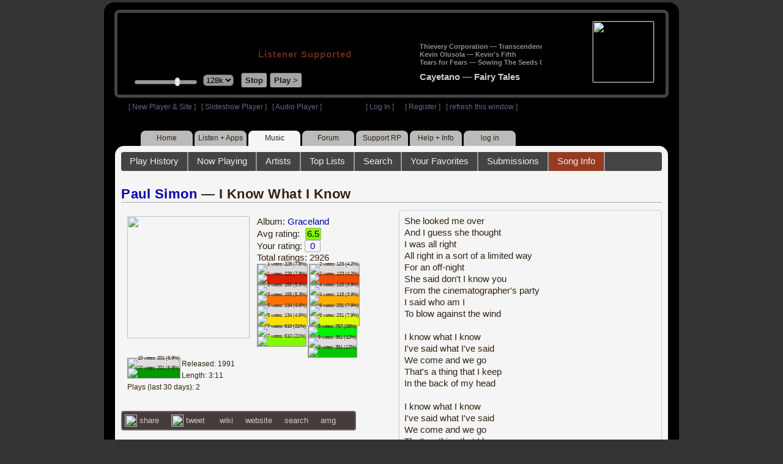

--- FILE ---
content_type: text/html; charset=UTF-8
request_url: https://legacy.radioparadise.com/rp3.php?name=Music&file=songinfo&song_id=3032
body_size: 19355
content:
<!DOCTYPE HTML PUBLIC "-//W3C//DTD HTML 4.01//EN" "http://www.w3.org/TR/html4/strict.dtd">
<html>
<head>
<meta http-equiv="content-type" content="text/html; charset=UTF-8" />
<title>Paul Simon - I Know What I Know - Radio Paradise - eclectic commercial free Internet radio</title>
<meta name="description" content="Modern & classic rock, electronica, world music & more - picked & mixed by real humans - highest quality sound with no subscription fees or ads.">
<meta name="keywords" content="Paul Simon,I Know What I Know, radio, rock, progressive, FM, DJ, HD, music, free, free-form, freeform, high fidelity, high bitrate, 320k, 192k, high resolution, 24bit, 24 bit, commercial-free">
<meta name="ROBOTS" content="ALL">
<meta name="REVISIT-AFTER" content="10 DAYS">
<meta name="distribution" content="global">
<meta http-equiv="EXPIRES" content="0">
<meta name="AUTHOR" content="Radioparadise.com">
<meta name="COPYRIGHT" content="Copyright (c) 1999-2018 by radioparadise.com">
<meta property="og:image" content="http://graphics.radioparadise.com/covers/l/12081.jpg">
<meta property="og:image:width" content="500">
<meta property="og:image:height" content="500">
<meta property="og:url" content="https://www.radioparadise.com/rp_2.php?n=Music&f=songinfo&song_id=3032">
<meta property="og:title" content="Listening to Paul Simon on Radio Paradise">
<meta property="og:description" content="I Know What I Know from the album Graceland">
<link rel="stylesheet" href="https://cdnjs.cloudflare.com/ajax/libs/font-awesome/4.4.0/css/font-awesome.min.css">
<link rel="stylesheet" href="//code.jquery.com/ui/1.12.0/themes/ui-darkness/jquery-ui.css">
<link rel="stylesheet" href="css/rp3.css?version=1769013319" type="text/css">
<link rel="stylesheet" href="css/rp2-3.css?version=1769013319" type="text/css">
<link rel="stylesheet" type="text/css" href="css/sweetalert.css">
<link rel="stylesheet" type="text/css" href="css/swal-forms.css">
<script src="https://code.jquery.com/jquery-1.12.4.js"></script>
<script src="https://code.jquery.com/ui/1.12.0/jquery-ui.js"></script>
<script src="scripts/sweetalert.min.js"></script>
<script src="scripts/swal-forms.js"></script>
<script src="scripts/rp2-x.js?version=1769013319"></script>
<link type="text/css" href="scripts/themes/base/jquery.ui.all.css?version=1.61" rel="stylesheet" />
<script type="text/javascript" src="scripts/ui/jquery.ui.core.js"></script>
<script type="text/javascript" src="scripts/ui/jquery.ui.widget.js"></script>
<script type="text/javascript" src="scripts/ui/jquery.ui.mouse.js"></script>
<script type="text/javascript" src="scripts/ui/jquery.ui.slider.js"></script>

<style type="text/css">.ui-slider-horizontal .ui-state-default { height: 12px; width: 6px; }</style>

<script type="text/javascript">
	function setCookie(c_name, value, sec){
		var date = new Date();
		date.setTime(date.getTime() + sec * 1000);
		var c_value=escape(value) + ((sec == null) ? "" : "; expires=" + date.toUTCString() + "; domain=.radioparadise.com; path=/");
		document.cookie = c_name + "=" + c_value;
	}
	
	function readCookie(name) {
		var nameEQ = name + "=";
		var ca = document.cookie.split(';');
		for(var i=0;i < ca.length;i++) {
			var c = ca[i];
			while (c.charAt(0)==' ') c = c.substring(1,c.length);
			if (c.indexOf(nameEQ) == 0) return c.substring(nameEQ.length,c.length);
		}
		return null;
	}

	function eraseCookie(name) {
		setCookie(name,"",-1);
	}
	
	// setCookie("uri", "name=Music&file=songinfo&song_id=3032", 2);
	if(self.location==top.location)self.location="rp_2.php#name=Music&file=songinfo&song_id=3032"
	function changeHash(hash) {
		if(history.pushState) {
			top.history.replaceState(null, top.document.title, '#'+hash);
		} else {
			top.document.location.hash = hash;
		}
	}	
	top.document.title = "Paul Simon - I Know What I Know - Radio Paradise - eclectic commercial free Internet radio";
	changeHash('name=Music&file=songinfo&song_id=3032');
	
	var pos = getPos();
	if (!pos) pos = 70;
	$(function(){
		$( "#slider" ).slider({
			value: pos,
			min: 0,
			max: 100,
			slide: function( event, ui ) {
				setVolume( ui.value );
			}
		});
	});

	
	var offset = new Date().getTimezoneOffset();
	document.cookie = "offset=" + offset;
	var validated = '';
	var first = 'yes';
	
	function change_img(div_id,img_id) {
		$(div_id).css("background-image", "url(graphics/" + img_id + ")");  
	}
	function load_topic_content(file) {
		$('#topic_content').load('rp3-content/Music/' + file + '.php');
		$('html, body').animate({ scrollTop: 0 }, 0);
	}

	function rateThis(song_id) {
		if (validated == 'yes') {
			$("#info").load("rp3_web_rating.php", { "song_id": song_id  }).fadeIn(500);
		}else{
			logIn('Please Log In');
		}
	}
	
	function doRating(song_id, rating) {
		$('#rating_' + song_id).load('ajax_rp3_web_rating.php?rating=' +  rating + '&song_id=' + song_id);
		$("#info").fadeOut(500);
	}

	function hideInfo() {
		$("#info").fadeOut(500);
	}
	
	function hideHeader(){
		$('#appeal_header').hide(200);
		setCookie("C_hide_appeal", "true", 432000)
	}
	
	var name = 'Music';

	function logIn(title_text) {
		swal.withForm({  
			html: true, 
			title: title_text,  
			text: 'To sign up for an account or recover your password, go to <a style="color:#446" href="https://legacy.radioparadise.com/?n=Help&f=register">radioparadise.com/register</a>.',
			confirmButtonText: 'Log In',
			confirmButtonColor: '#6677cc',
			showCancelButton: true,
			cancelButtonColor: '#666',
			closeOnConfirm: true,
			formFields: [
			  { id: 'username', placeholder: 'Username or email address' },
			  { id: 'password', type: 'password' },
			]
		  }, function (isConfirm) {
			if (isConfirm) {
				$.getJSON("https://api.radioparadise.com/api/auth", { username: this.swalForm.username, passwd: this.swalForm.password }, function(data){
					console.log(data);
					if (data.status == 'fail') {
						logIn('Invalid Login');
					}else{
						var exp = 31536000;
						setCookie('C_username', data.username, exp);
						setCookie('C_user_id', data.user_id, exp);
						setCookie('C_passwd', data.passwd, exp);
						window.location.reload(false);
					}
				});
			}
		  });
	}
	
	function logOut() {
		setCookie('C_passwd', '', -360);
		setCookie('C_username', '', -360);
		setCookie('C_user_id', '', -360);
		window.location.reload(false);
	}

	window.onload=function(){
		playlist_update();
			}
		
</script>
</head>
<body>
<div align="center">
<div id="container">
<div align="center">
<div id="header">
	<table border="0" width="900" cellpadding="0" cellspacing="0" ><tr><td width="20">&nbsp;</td>
	<td width="420" class="logo">
	
	<a href="content.php?name=Home">
	<img src="clear.gif" width="420" height="46" border="0"></a>
	<div style="font-weight:bold;letter-spacing:1px;margin-left:202px;margin-bottom:20px;">
	<a class="black" href="https://support.radioparadise.com" target="_blank">Listener Supported</a>
	</div>
	<div id="controls">
		<div id="slider" title="Volume">
		</div>
		<form action="rp_2.php#name=Music&file=songinfo&song_id=3032" target="_top" method="post" style="display:inline">
		<select name="change_bitrate" onchange="this.form.submit();" style="outline: none" title="Select main stream bitrate">
		<option value="0">64k</option>
		<option value="1" selected>128k</option>
		<option value="2">320k</option>
		</select></form>&nbsp;&nbsp;
		<input type="button" class="button" value="Stop" title="Stop Audio" onclick="javacript: doStop(); return false;">
		<input type="button" class="button" id="play_button"  value="Play >" title="Start or return to main RP stream" onclick="javacript: doReturn(); return false;">
	
		<script type="text/javascript">
			if (parent.frames.player_2.playing == "yes") {
				button_2();
			}
			if (parent.frames.player_1.playing == "yes") {
				button_3();
			}
		</script>
	
	</div>
	</td><td align="center" valign="top" width="460" >
	<form action="javascript: doTopRating()" id="rating_form_top" style="display:inline">
	
		<div id="nowplaying">
			<div id="playlist_content">	
			
			</div>
		</div>
		
	</form>
	</td></tr></table>
</div>
<table border="0" width="900" cellpadding="0" cellspacing="0" ><tr><td>
<div id="classic" style="text-align:left;height:26px;margin-left:20px;">[ <a class="login" a href="https://new.radioparadise.com" target="_top">New Player & Site</a> ]&nbsp;&nbsp&nbsp[ <a class="login" href="javascript: startRPHD();">Slideshow Player</a> ]&nbsp;&nbsp&nbsp[ <a class="login" href="javascript: startPlayer();">Audio Player</a> ]&nbsp;&nbsp;&nbsp;&nbsp;&nbsp;&nbsp;&nbsp;&nbsp;&nbsp;&nbsp;&nbsp;&nbsp;&nbsp;&nbsp;&nbsp;&nbsp;&nbsp;&nbsp;&nbsp;&nbsp;&nbsp;&nbsp;&nbsp;&nbsp;[ <a class="login" href="javascript:logIn('Log In')">Log In</a> ]&nbsp;&nbsp;&nbsp;&nbsp;&nbsp;&nbsp;[ <a class="login" href="?n=Help&f=register">Register</a> ]&nbsp;&nbsp;&nbsp;[ <a class="login" href="javascript://" onClick="window.location.reload()">refresh this window</a> ]</span></div></td></tr></table>
</div>

<ul id="nav2">
	<li><a href="rp3.php">Home</a></li>
	<li><a href="rp3.php?name=Listen">Listen&nbsp;+&nbsp;Apps</a></li>
	<li class="activelink"><a href="rp3.php?name=Music">Music</a></li>
	<li><a href="rp3.php?name=Forum">Forum</a></li>
	<li><a href="https://support.radioparadise.com" target="_blank">Support&nbsp;RP</a></li>
	<li><a href="rp3.php?name=Help">Help&nbsp;+&nbsp;Info</a></li>
	<li><a href="javascript:logIn('Please Log In')">log in</a></li>
</ul>
<div id="info"></div>
<div align="center">
<div id="content">

<style>
#div_info {
	float:left;
	margin-right:12px;
}
#div_lyrics {
	border: 1px solid #ccc;
	border-radius: 4px;
	padding: 8px;
	height: 390px;
	overflow: auto;
}


#div_comments {
	clear: left;
}
.rating-div a{
	display: block;
	padding-top:0px;
	height:18px;
	width: 24px;
}
.rating-div{
	width: 24px;
	height: 18px;
	border: 1px solid #aaa;
	border-radius: 2px;
	display: inline-block;
}
#rating_dist
{

}
#rating_dist td {
	margin: 0px;
	margin-right: 2px;
}
.sales_links a {
	color: #ccc;
    text-decoration: none;
	outline: none;
	display:inline;
	border: 0;
}

.misc_links {
	margin-top: 20px;
	clear: left;
}
.misc_links a {
	color: #ccc;
	outline: none;
	margin-right: 20px;
}
.comments {
	padding: 12px;
	margin-bottom: 12px;
	border-bottom: 1px solid #aaa;
	word-wrap: break-word;
}

.comments img {
	max-width: 90%;
	height: auto;
}

.comments_footer {
	text-align:right;
	padding:6px;
	margin-right:4px;
	margin-top:10px;
	font-size: 90%;
}

.quote
{
	border: #999 1px dotted;
	background-color: #ddd;
	margin-left: 20px;
	margin-top: 8px;
	padding: 10px;
	font-size: 9pt;
	overflow: visible; 
	overflow-x:auto; 
	overflow-y:hidden; 
	padding-bottom:15px;
}
.comments a {
	color: #119;
}

.song_info_nav {
	float: right;
}
.song_info_nav a{
	opacity: 0.7;
}
.song_info_nav a:hover {
	opacity: 1;
}
</style>
<script>
	var song_id = '3032';
	var validated = '';
	
	function deletePost(post_id) {
		swal({
		  title: "Delete Post",
		  text: "Are you sure you want to permanently delete this post?",
		  showCancelButton: true,
		  confirmButtonColor: "#DD6B55",
		  confirmButtonText: "Yes, Delete it",
		  closeOnConfirm: true,
		  showLoaderOnConfirm: false
		},
		function(){
		  location.href='/rp3.php?n=Music&f=post&song_id=' + song_id + '&delete=' + post_id;
		});
	}
	
	function postComment() {
		if (validated == 'yes') {
			location.href='/rp3.php?n=Music&f=post&song_id=' + song_id;
		}else{
			logIn('Please Log In');
		}
	}

	var offset = 20;
	var remaining_comments =  - offset; 

	function update_morelink() {
		if (remaining_comments > 0) {
			$('#morelink').html('<div class="heading_2"> <a href="javascript:add_comments()">(more)</a></div>');
		 }else{
			$('#morelink').html("&nbsp;");
		 }
	}

	function add_comments()
	{
	   $.ajax({
		 type: "GET",
		 url: 'ajax_rp3_get_comments.php',
		 data: "song_id=3032&offset=" + offset, 
		 success: function(data) {
			$('#div_comments').append(data);
			offset = offset + 20;
			remaining_comments = remaining_comments - 20;
			update_morelink();
		 }

	   });
	}
	$(update_morelink);	
</script>
		
<div id="topic_nav" style="margin-bottom:12px;">
  <ul>
  	<li><a href="/rp3.php?n=Music&f=play_history">Play History</a></li>
  	<li ><a href="/rp3.php?n=Music&f=songinfo">Now Playing</a></li>
  	<li><a href="/rp3.php?n=Music&f=artists">Artists</a></li>
    <li><a href="/rp3.php?n=Music&f=top_lists">Top Lists</a></li>
    <li><a href="/rp3.php?n=Music&f=search">Search</a></li>
    <li><a href="/rp3.php?n=Music&f=favorites">Your Favorites</a></li>
    <li><a href="/rp3.php?n=Submissions">Submissions</a></li>    <li class="topic_nav_active"><a href="/rp3.php?n=Music&f=songinfo&song_id="3032">Song Info</a></li>
      </ul>
</div>

<div class="topic_head">
<a href="/rp3.php?n=Music&f=artists&artist=Paul+Simon">Paul Simon</a> &mdash; I Know What I Know<span class="song_info_nav"></span></div>
<div id="div_info" style="width:50%">
<div style="position:relative; padding:10px;">
<a href="/rp3.php?n=Music&f=album&asin=12081"><img src="https://img.radioparadise.com/covers/m/12081.jpg" align="left" style="width:200px;height:200px;margin-right:12px;margin-bottom:24px;" ></a>Album: <a href="/rp3.php?n=Music&f=album&asin=12081">Graceland</a><br />
Avg rating: <div class="rating-div rating_7" style="margin-left:5px;">6.5</div><br />
Your rating: <div id="rating_3032" style="display:inline-block;"><div title="Your rating - click to change" class="rating-div rating_0" ><a href="javascript:rateThis('3032')"><span id="rating_text">0</a></span></div></div><br />
Total ratings: 2926<br />
<div id="histogram">
<div class="rating_cell"><img src="graphics/clear.gif" style="width:12px;height:28px;background-color:#ddd;" title="1 votes: 228 (7.8%)"><br /><img src="graphics/clear.gif" style="width:12px;height:12px;background-color:#db1f00;" title="1 votes: 228 (7.8%)"></div> 
<div class="rating_cell"><img src="graphics/clear.gif" style="width:12px;height:34px;background-color:#ddd;" title="2 votes: 123 (4.2%)"><br /><img src="graphics/clear.gif" style="width:12px;height:6px;background-color:#f04e02;" title="2 votes: 123 (4.2%)"></div> 
<div class="rating_cell"><img src="graphics/clear.gif" style="width:12px;height:32px;background-color:#ddd;" title="3 votes: 155 (5.3%)"><br /><img src="graphics/clear.gif" style="width:12px;height:8px;background-color:#ff7305;" title="3 votes: 155 (5.3%)"></div> 
<div class="rating_cell"><img src="graphics/clear.gif" style="width:12px;height:34px;background-color:#ddd;" title="4 votes: 115 (3.9%)"><br /><img src="graphics/clear.gif" style="width:12px;height:6px;background-color:#ffae00;" title="4 votes: 115 (3.9%)"></div> 
<div class="rating_cell"><img src="graphics/clear.gif" style="width:12px;height:33px;background-color:#ddd;" title="5 votes: 134 (4.6%)"><br /><img src="graphics/clear.gif" style="width:12px;height:7px;background-color:#ffe100;" title="5 votes: 134 (4.6%)"></div> 
<div class="rating_cell"><img src="graphics/clear.gif" style="width:12px;height:28px;background-color:#ddd;" title="6 votes: 231 (7.9%)"><br /><img src="graphics/clear.gif" style="width:12px;height:12px;background-color:#dcfa00;" title="6 votes: 231 (7.9%)"></div> 
<div class="rating_cell"><img src="graphics/clear.gif" style="width:12px;height:8px;background-color:#ddd;" title="7 votes: 610 (21%)"><br /><img src="graphics/clear.gif" style="width:12px;height:32px;background-color:#84f800;" title="7 votes: 610 (21%)"></div> 
<div class="rating_cell"><img src="graphics/clear.gif" style="width:12px;height:40px;background-color:#00f102;" title="8 votes: 767 (26%)"></div> 
<div class="rating_cell"><img src="graphics/clear.gif" style="width:12px;height:22px;background-color:#ddd;" title="9 votes: 361 (12%)"><br /><img src="graphics/clear.gif" style="width:12px;height:18px;background-color:#00c501;" title="9 votes: 361 (12%)"></div> 
<div class="rating_cell"><img src="graphics/clear.gif" style="width:12px;height:29px;background-color:#ddd;" title="10 votes: 201 (6.9%)"><br /><img src="graphics/clear.gif" style="width:12px;height:11px;background-color:#009800;" title="10 votes: 201 (6.9%)"></div> 
</div>
<span style="font-size: 80%;">
Released: 1991<br />
Length: 3:11<br />
Plays (last 30 days): 2<br />
</span>
</div>
<div class="misc_links"><a href="https://www.facebook.com/sharer/sharer.php?u=https%3A%2F%2Fapi.radioparadise.com%2Fsiteapi.php%2F%3Ffile%3Dsocial%253A%253Ashare-song%26song_id%3D3032" target="_blank"><img src="graphics/facebook-logo.png" width="20" height="20" border="0" align="center"> share</a><a href="//api.radioparadise.com/siteapi.php/?file=social%3A%3Atweet&song_id=3032&artist=Paul+Simon&title=I+Know+What+I+Know" target="_blank"><img src="graphics/twitter-logo.png" width="20" height="20" border="0"  align="center"> tweet</a><a href="https://en.wikipedia.org/wiki/Paul_Simon" target="_blank"> wiki</a><a href="http://www.paulsimon.com/" target="_blank">website</a><a href="http://www.google.com/search?q=Paul+Simon" target="_blank">search</a><a href="http://www.allmusic.com/search/artist/Paul+Simon" target="_blank">amg</a></div><div class="sales_links"><img src="graphics/amazon_trans_100x40.png" style="margin-right:8px;float:left;"><div class="amazon_links"><a href="https://assoc-redirect.amazon.com/g/r/https://www.amazon.com/dp/B000002LRD?tag=radioparadise-20" target="_blank">cd</a></div><div class="amazon_links"><a href="https://assoc-redirect.amazon.com/g/r/https://www.amazon.com/dp/B00260PH7S?tag=radioparadise-20" target="_blank">mp3</a></div><div class="amazon_links"><a href="https://www.amazon.com/s?url=search-alias%3Ddigital-music&field-keywords=Paul+Simon&tag=radioparadise-20" target="_blank">search</a></div></div><div class="sales_links"><img src="graphics/itunes_trans_100x40.png" style="margin-right:8px;float:left;" ><div id="itunes" style="display:inline;"><div class="itunes_links"><a href="" target="_blank">song</a></div><div class="itunes_links"><a href="" target="_blank">album</a></div><div class="itunes_links"><a href="https://music.apple.com/us/artist/paul-simon/152016?uo=4&at=10l7mg&app=music" target="_blank">artist</a></div></div></div></div>
<div id="div_lyrics">
She looked me over<br />And I guess she thought<br />I was all right<br />All right in a sort of a limited way<br />For an off-night<br />She said don't I know you <br />From the cinematographer's party<br />I said who am I <br />To blow against the wind<br /><br />I know what I know<br />I've said what I've said<br />We come and we go<br />That's a thing that I keep <br />In the back of my head<br /><br />I know what I know<br />I've said what I've said<br />We come and we go<br />That's a thing that I keep <br />In the back of my head<br /><br />She said there's something about you <br />That really reminds me of money<br />She is the kind of a girl<br />Who could say things that <br />Weren't that funny<br />I said what does that mean<br />I really remind you of money<br />She said who am I <br />To blow against the wind<br /><br />I know what I know<br />I've said what I've said<br />We come and we go<br />That's a thing that I keep <br />In the back of my head<br /><br />I know what I know<br />I've said what I've said<br />We come and we go<br />That's a thing that I keep <br />In the back of my head<br /><br />She moved so easily <br />All I could think of was sunlight<br />I said aren't you the woman <br />Who was recently given a Fulbright<br />She said don't I know you<br />From the cinematographer's party<br />I said who am I <br />To blow against the wind<br /><br />I know what I know<br />I've said what I've said<br />We come and we go<br />That's a thing that I keep <br />In the back of my head<br /><br />I know what I know<br />I've said what I've said<br />We come and we go<br />That's a thing that I keep <br />In the back of my head</div>
<div class="topic_head">Comments (333)<span style="font-weight:normal;font-size:70%;float:right;margin-right:24px;"><a href="javascript:postComment()">add comment</a></span>
</div>
<div id="div_comments">
<div class="comments"><strong>&nbsp;Jelani wrote:</strong><div class="quote">

<br>
<br>
<br>
I disagree. Care to explain your comment in detail?<br>
</div>
<br>
<br>
Hah! It doesn't work that way...at all.&nbsp;<div class="comments_footer">Posted 6 days ago by <a href="https://www.radioparadise.com/account/profile/73095" target="_blank">Emperors_Spork</a> &nbsp;&nbsp;&nbsp;[  <a href="rp3.php?name=Music&file=post&song_id=3032&reply=3125b5256a6571e6bff97816e87b864d"> Reply ]</a></div></div>
<div class="comments"><em>It is comforting to know that, even in these times of cowardly, weak men, we are still living amongst giants.&nbsp;&nbsp;</em><img src="https://img.radioparadise.com/emoji/bananajam.gif" title="banana jam">
<strong>10 out of 10</strong><br>
<strong></strong><div class="comments_footer">Posted 6 days ago by <a href="https://www.radioparadise.com/account/profile/73095" target="_blank">Emperors_Spork</a> &nbsp;&nbsp;&nbsp;[  <a href="rp3.php?name=Music&file=post&song_id=3032&reply=01d77dc8d3d7ccc0fbec95d39af6561e"> Reply ]</a></div></div>
<div class="comments">Possibly my favourite on the entire great album!<div class="comments_footer">Posted 3 months ago by <a href="https://www.radioparadise.com/account/profile/23760" target="_blank">maryte</a> &nbsp;&nbsp;&nbsp;[  <a href="rp3.php?name=Music&file=post&song_id=3032&reply=d547df1b569042e5a24ceb907546d064"> Reply ]</a></div></div>
<div class="comments">The cover image is for a different album, not Graceland.<br>
I had some cognitive dissonance ...<div class="comments_footer">Posted 6 months ago by <a href="https://www.radioparadise.com/account/profile/25546" target="_blank">NeilBlanchard</a> &nbsp;&nbsp;&nbsp;[  <a href="rp3.php?name=Music&file=post&song_id=3032&reply=c96bf2f4d5e638108a031a4710fae904"> Reply ]</a></div></div>
<div class="comments">I've always found it interesting that Paul Simon got so much attention/credit for supposedly being the first to do collaborations with African artists ... and yet Peter Gabriel was doing just that and&nbsp;writing about Biko several years before Graceland. I wish Gabriel got more credit for that.<br>
<br>
Regardless, great album overall.<div class="comments_footer">Posted 8 months ago by <a href="https://www.radioparadise.com/account/profile/1261437408" target="_blank">allisonrmanley</a> &nbsp;&nbsp;&nbsp;[  <a href="rp3.php?name=Music&file=post&song_id=3032&reply=ebf2ea9005288fe46991665b98245655"> Reply ]</a></div></div>
<div class="comments"><strong>&nbsp;Jelani wrote:</strong><div class="quote">

<br>
<br>
<br>
I disagree. Care to explain your comment in detail?<br>
</div>
<br>
I LIKE IT!!&nbsp; ...Enough said.&nbsp; I just want to listen to it without getting over-analytical about it.&nbsp;&nbsp;<img src="https://img.radioparadise.com/emoji/eusa_angel.gif" title="angel" data-image="dk0hv4bp2lgo">
<img src="https://img.radioparadise.com/emoji/eusa_clap.gif" title="clap" data-image="hs2n21doyvsp">
<img src="https://img.radioparadise.com/emoji/eusa_dance.gif" title="dance" data-image="nia6o9pvdvcb"><img src="https://img.radioparadise.com/emoji/chillpill.gif" title="chill pill"><div class="comments_footer">Posted 9 months ago by <a href="https://www.radioparadise.com/account/profile/1015588230" target="_blank">joejennings</a> &nbsp;&nbsp;&nbsp;[  <a href="rp3.php?name=Music&file=post&song_id=3032&reply=73dcdf118d4aa33e5dc987ff5dfe9bb8"> Reply ]</a></div></div>
<div class="comments"><strong>&nbsp;ch83575 wrote:</strong><div class="quote">
<p>This is simply one of the best albums... EVER!  Not a bad song on it.  Actually, not a not-perfect song on it.  There are very few musicians that even could produce a song of this quality, and even fewer that can do it over an entire album.
</p>
</div>
<br>
<br>
<br>
I disagree. Care to explain your comment in detail?<br>
<div class="comments_footer">Posted 1 year ago by <a href="https://www.radioparadise.com/account/profile/50291" target="_blank">Jelani</a> &nbsp;&nbsp;&nbsp;[  <a href="rp3.php?name=Music&file=post&song_id=3032&reply=18b7fd7f4505c4535269a2e9f85385ec"> Reply ]</a></div></div>
<div class="comments"><strong>&nbsp;ziakut wrote:</strong><div class="quote">
<p>Song seems like an older related sibling to "What I Am" from Edie Brickell. Appropriate.</p>
</div>
<br>
<br>
<br>
his GF.<br>
<div class="comments_footer">Posted 1 year ago by <a href="https://www.radioparadise.com/account/profile/50291" target="_blank">Jelani</a> &nbsp;&nbsp;&nbsp;[  <a href="rp3.php?name=Music&file=post&song_id=3032&reply=91dd7d6755b83452d6eaf2181fa7aebf"> Reply ]</a></div></div>
<div class="comments">Song seems like an older related sibling to "What I Am" from Edie Brickell. Appropriate.<div class="comments_footer">Posted 2 years ago by <a href="https://www.radioparadise.com/account/profile/95306" target="_blank">ziakut</a> &nbsp;&nbsp;&nbsp;[  <a href="rp3.php?name=Music&file=post&song_id=3032&reply=e132997afa5767db2ab4526c5d7a7a9d"> Reply ]</a></div></div>
<div class="comments">I need that snare.<div class="comments_footer">Posted 2 years ago by <a href="https://www.radioparadise.com/account/profile/21100" target="_blank">Atombender</a> &nbsp;&nbsp;&nbsp;[  <a href="rp3.php?name=Music&file=post&song_id=3032&reply=7295222a13aa218fe75279bd28dfbc06"> Reply ]</a></div></div>
<div class="comments">Aussie Aussie Aussie oi oi oi oi oi oi oi oi oi oi oi oi oi oi oi oi oi oi oi<div class="comments_footer">Posted 2 years ago by <a href="https://www.radioparadise.com/account/profile/238037" target="_blank">HenryT88</a> &nbsp;&nbsp;&nbsp;[  <a href="rp3.php?name=Music&file=post&song_id=3032&reply=0df481264194fbbef7424862f5cf9f97"> Reply ]</a></div></div>
<div class="comments">EXCELLENT!!&nbsp; I don't care what anybody else says.&nbsp; Thanx RP!&nbsp;&nbsp;&nbsp;<img src="https://img.radioparadise.com/emoji/eusa_angel.gif" title="angel" data-image="nxyv8frgdqhf">
<img src="https://img.radioparadise.com/emoji/eusa_clap.gif" title="clap" data-image="j1yjd9aisaly"><img src="https://img.radioparadise.com/emoji/eusa_dance.gif" title="dance"><div class="comments_footer">Posted 2 years ago by <a href="https://www.radioparadise.com/account/profile/1015588230" target="_blank">joejennings</a> &nbsp;&nbsp;&nbsp;[  <a href="rp3.php?name=Music&file=post&song_id=3032&reply=518f8216c7ff1d11c927f2391a3f3f9a"> Reply ]</a></div></div>
<div class="comments"><strong>&nbsp;TLynneHenry wrote:</strong><div class="quote">

<br>
<br>
Wow. Who pissed in your cornflakes? Was it Paul Simon?<br>
</div>
<br>
<br>
Yeah,&nbsp; there's one now<br>
didn't even take 5min<br>
no,&nbsp; not angry&nbsp; at all&nbsp; &nbsp;<br>
just fishing<br>
....dork<img src="https://img.radioparadise.com/emoji/eusa_drool.gif" title="drool"><div class="comments_footer">Posted 3 years ago by <a href="https://www.radioparadise.com/account/profile/291244" target="_blank">Michaeljcovel</a> &nbsp;&nbsp;&nbsp;[  <a href="rp3.php?name=Music&file=post&song_id=3032&reply=17c112d7b8cd34e6bf6022749a176e4b"> Reply ]</a></div></div>
<div class="comments"><strong>&nbsp;Michaeljcovel wrote:</strong><div class="quote">
jfc, you virtuous assheads -&nbsp; you don't need to respond to every negative comment on this fuckin station<img src="https://img.radioparadise.com/emoji/icon_whisper.gif" title="whisper" data-image="4ojyjx6jblii">&nbsp;&nbsp;<br>
btw, paul simon was a joke even back then with that J Fro Hack<br>
<img src="https://img.radioparadise.com/emoji/icon_beat.gif" title="beat" data-image="7u8tiajpspt1">
</div>
<br>
<br>
Wow. Who pissed in your cornflakes? Was it Paul Simon?<br>
<div class="comments_footer">Posted 3 years ago by <a href="https://www.radioparadise.com/account/profile/186589" target="_blank">TLynneHenry</a> &nbsp;&nbsp;&nbsp;[  <a href="rp3.php?name=Music&file=post&song_id=3032&reply=8e1945d49b3b0aba5e485c360b8387a0"> Reply ]</a></div></div>
<div class="comments">jfc, you virtuous assheads -&nbsp; you don't need to respond to every negative comment on this fuckin station<img src="https://img.radioparadise.com/emoji/icon_whisper.gif" title="whisper">&nbsp;&nbsp;<br>
btw, paul simon was a joke even back then with that J Fro Hack<br>
<img src="https://img.radioparadise.com/emoji/icon_beat.gif" title="beat"><div class="comments_footer">Posted 3 years ago by <a href="https://www.radioparadise.com/account/profile/291244" target="_blank">Michaeljcovel</a> &nbsp;&nbsp;&nbsp;[  <a href="rp3.php?name=Music&file=post&song_id=3032&reply=513a2071a1fd2de48e471e09f3806a6e"> Reply ]</a></div></div>
<div class="comments"><strong>&nbsp;huib wrote:</strong><div class="quote">

<br>
<br>
I almost agree with you, but I have to admit I always skip "That was your mother", it just annoys the hell out of me for some reason&nbsp;:D
</div>
Not a big fan of you can call me Al...<br>
<br>
<div class="comments_footer">Posted 3 years ago by <a href="https://www.radioparadise.com/account/profile/1015984210" target="_blank">xcranky_yankee</a> &nbsp;&nbsp;&nbsp;[  <a href="rp3.php?name=Music&file=post&song_id=3032&reply=8053b3125e610e02b58b16b5838834d7"> Reply ]</a></div></div>
<div class="comments">Wow- this is very irritating!<div class="comments_footer">Posted 3 years ago by <a href="https://www.radioparadise.com/account/profile/106425" target="_blank">espresso</a> &nbsp;&nbsp;&nbsp;[  <a href="rp3.php?name=Music&file=post&song_id=3032&reply=07292da5dc582275ab41d5ab767ba73e"> Reply ]</a></div></div>
<div class="comments">Who am I to blow against the wind?<br>
<br>
words to live by<div class="comments_footer">Posted 3 years ago by <a href="https://www.radioparadise.com/account/profile/11269" target="_blank">Queue</a> &nbsp;&nbsp;&nbsp;[  <a href="rp3.php?name=Music&file=post&song_id=3032&reply=53245765405a78b5cf32ce1977bb7dbc"> Reply ]</a></div></div>
<div class="comments"><strong>&nbsp;eyeball wrote:</strong><div class="quote">
<p>Anyone who can make a bunch of screaming screeching women in the background sound good, must have something good going on.<br>
I guess that's talent.&nbsp;</p>
</div>
<br>
<br>
<br>
Sound good?<div class="comments_footer">Posted 3 years ago by <a href="https://www.radioparadise.com/account/profile/50291" target="_blank">Jelani</a> &nbsp;&nbsp;&nbsp;[  <a href="rp3.php?name=Music&file=post&song_id=3032&reply=6ab94e09ab1963336135ece7f970e90c"> Reply ]</a></div></div>
<div class="comments"><strong>&nbsp;ch83575 wrote:</strong><div class="quote">
<p>This is simply one of the best albums... EVER!  Not a bad song on it.  Actually, not a not-perfect song on it.  There are very few musicians that even could produce a song of this quality, and even fewer that can do it over an entire album.
</p>
</div>
<br>
<br>
I almost agree with you, but I have to admit I always skip "That was your mother", it just annoys the hell out of me for some reason&nbsp;:D<div class="comments_footer">Posted 3 years ago by <a href="https://www.radioparadise.com/account/profile/193032" target="_blank">huib</a> &nbsp;&nbsp;&nbsp;[  <a href="rp3.php?name=Music&file=post&song_id=3032&reply=e1f05b6a5c51dc697eeea7a4cf1ad72c"> Reply ]</a></div></div>
<div class="comments"><strong>&nbsp;Hoosfoos wrote:</strong><div class="quote">
<p>Awful. Had to turn it off.</p>
</div>
<br>
<br>
<br>
Then, hit the "skip button"! &nbsp; &nbsp; <br>
<img src="https://img.radioparadise.com/emoji/taped-shut.gif" title="taped shut"><div class="comments_footer">Posted 3 years ago by <a href="https://www.radioparadise.com/account/profile/1015359178" target="_blank">eileenomurphy</a> &nbsp;&nbsp;&nbsp;[  <a href="rp3.php?name=Music&file=post&song_id=3032&reply=c6d2b1ecb238ebc76a9522bff08df324"> Reply ]</a></div></div>
<div class="comments"><strong>&nbsp;</strong><strong>scrubbrush wrote:</strong><br>
<div class="quote"><br>Have you thought about finding another station to listen to?<br>As of 9/2/20, you've rated 290 songs a 1 out of&nbsp;656 songs that you've rated. That's 44%.&nbsp;<br>The vast, <em><strong>vast </strong></em>majority of your comments contain the word "awful".<br>Maybe RP isn't your kind of scene? You'd probably have more fun trolling other forums where people are looking for arguments.&nbsp;</div>
<em>A&nbsp; mid to long term effect of covid-19 lockdown&nbsp;<strong>Dementia&nbsp;<img src="https://img.radioparadise.com/emoji/icon_arghhh.gif" title="arghhh"></strong></em><br><br><div class="comments_footer">Posted 4 years ago by <a href="https://www.radioparadise.com/account/profile/266008" target="_blank">ChiefMike</a> &nbsp;&nbsp;&nbsp;[  <a href="rp3.php?name=Music&file=post&song_id=3032&reply=f19543d10ce9b7b03fe517d59e9cbd18"> Reply ]</a></div></div>
<div class="comments">how about The Vampires from Paul, great underappreciated track<div class="comments_footer">Posted 4 years ago by <a href="https://www.radioparadise.com/account/profile/122198" target="_blank">jkforde</a> &nbsp;&nbsp;&nbsp;[  <a href="rp3.php?name=Music&file=post&song_id=3032&reply=fd9c083fb31e673817f2860dd14b9496"> Reply ]</a></div></div>
<div class="comments">Maybe Cardi B's wap wap wap wap was inspired by Simon's woop woop woop woop?<div class="comments_footer">Posted 5 years ago by <a href="https://www.radioparadise.com/account/profile/135584" target="_blank">Spiderwoman</a> &nbsp;&nbsp;&nbsp;[  <a href="rp3.php?name=Music&file=post&song_id=3032&reply=d66e92424437efc5cb67a0693181a631"> Reply ]</a></div></div>
<div class="comments">From songfacts.com<br><br>"I Know What I Know" was based on a song by the group General M.D. Shirinda and the Gaza Sisters. They brought their families along, so the sessions had a party atmosphere despite Simon's bulldog work ethic. Engineers rolled tape and Paul had the group record various parts over and over. He returned to America with reels of 2-inch tape that producer Roy Halee edited into this track.The credit on this song reads: "Words by Paul Simon, Music by Paul Simon and General M.D. Shirinda." <br><br>Simon explained in the <em>Under African Skies</em> documentary: "With those groups that I know, I had a clear idea of what I really liked and what I wanted to record. Those songs that they are listed as co-writing is because they are based on tracks I had heard - I could point to their record and say, 'can you play this, but change it a little here?' Whatever writing was shared we shared the credit and shared the royalties."<br><br>The female backing vocals by the Gaza Sisters get your attention of this song. They're singing in the Shangaan language, and they come in at unexpected places, which is what Simon had in mind. One of their singers, Sonti Mndebele, explained: "It's different because it's like you're singing out of tune sometimes, but that is how it should sound."<div class="comments_footer">Posted 5 years ago by <a href="https://www.radioparadise.com/account/profile/1016709274" target="_blank">garthtaljard</a> &nbsp;&nbsp;&nbsp;[  <a href="rp3.php?name=Music&file=post&song_id=3032&reply=b473d7d1a15459ef2110cdf3a638a018"> Reply ]</a></div></div>
<div class="comments">Love love this whole album!&nbsp;<br>The apartheid controversy has no leg to stand on... He didn't come there to steal their music, he took the time to discover and learn it, and he recorded with local musicians. In my opinion, it contributed to breaking barriers and giving those talented musicians the recognition they deserved, he didn't take it all for himself.&nbsp;<div class="comments_footer">Posted 5 years ago by <a href="https://www.radioparadise.com/account/profile/164971" target="_blank">Mannick</a> &nbsp;&nbsp;&nbsp;[  <a href="rp3.php?name=Music&file=post&song_id=3032&reply=a50d8165a29bb4bd9f22d5eda4ad7fb7"> Reply ]</a></div></div>
<div class="comments"><strong>&nbsp;</strong><strong>RabbitEars wrote:</strong><br>
<div class="quote"><strong>&nbsp;</strong><strong>GuiltyFeat wrote:</strong><br>
<div class="quote"><em>Don't I know you from the cinematographer's party?</em><br><br>Bonus points, surely, for using the word "cinematographer" in a song. I think it's one of those one off lyrical mentions - like "Belsize Park" in Kayleigh.<br><br>If anyone else can name a song that mentions either cinematography or Belsize Park or both in a lyric, I'd be happy to hear about it.&nbsp;<br></div>
<br>It is a great line, perfectly delivered.&nbsp;<br><br>The only lyric with a related word comes to mind is Genesis:<br><em><br>A salamander scurries into fame to be destroyed<br>Imaginary creatures are trapped in birth on celluloid</em><br><br></div>
<em>&nbsp;</em><br><br>Bonnie Prince Billy - I&nbsp;am a Cinematographer<div class="comments_footer">Posted 5 years ago by <a href="https://www.radioparadise.com/account/profile/195525" target="_blank">Jakethemuss</a> &nbsp;&nbsp;&nbsp;[  <a href="rp3.php?name=Music&file=post&song_id=3032&reply=4b08be047c48b100145fc14e06c344aa"> Reply ]</a></div></div>
<div class="comments"><strong>&nbsp;</strong><strong>GuiltyFeat wrote:</strong><br>
<div class="quote"><em>Don't I know you from the cinematographer's party?</em><br><br>Bonus points, surely, for using the word "cinematographer" in a song. I think it's one of those one off lyrical mentions - like "Belsize Park" in Kayleigh.<br><br>If anyone else can name a song that mentions either cinematography or Belsize Park or both in a lyric, I'd be happy to hear about it.&nbsp;<br></div>
<br>It is a great line, perfectly delivered.&nbsp;<br><br>The only lyric with a related word comes to mind is Genesis:<br><em><br>A salamander scurries into fame to be destroyed<br>Imaginary creatures are trapped in birth on celluloid</em><br><br><div class="comments_footer">Posted 5 years ago by <a href="https://www.radioparadise.com/account/profile/34675" target="_blank">RabbitEars</a> &nbsp;&nbsp;&nbsp;[  <a href="rp3.php?name=Music&file=post&song_id=3032&reply=d170962419864bae41a392ea20d84a72"> Reply ]</a></div></div>
<div class="comments"><strong>&nbsp;</strong><strong>scrubbrush wrote:</strong><br>
<div class="quote"><br>Have you thought about finding another station to listen to?<br>As of 9/2/20, you've rated 290 songs a 1 out of&nbsp;656 songs that you've rated. That's 44%.&nbsp;<br>The vast, <em><strong>vast </strong></em>majority of your comments contain the word "awful".<br>Maybe RP isn't your kind of scene? You'd probably have more fun trolling other forums where people are looking for arguments.&nbsp;</div>
<em>&nbsp;</em><br>I listen and check out the chat boards, because i see interesting takes on it but your right, if this guy does not want to listen to this station, should&nbsp;find an iHeartRadio station to hear the same bullshit day after day<div class="comments_footer">Posted 5 years ago by <a href="https://www.radioparadise.com/account/profile/1000372063" target="_blank">jp33442</a> &nbsp;&nbsp;&nbsp;[  <a href="rp3.php?name=Music&file=post&song_id=3032&reply=4e83d37c68c91f0ce94bd543fa618e6f"> Reply ]</a></div></div>
<div class="comments"><strong>&nbsp;</strong><strong>Hoosfoos wrote:</strong><br>
<div class="quote">Awful. Had to turn it off.</div>
<em>&nbsp;</em><br>Have you thought about finding another station to listen to?<br>As of 9/2/20, you've rated 290 songs a 1 out of&nbsp;656 songs that you've rated. That's 44%.&nbsp;<br>The vast, <em><strong>vast </strong></em>majority of your comments contain the word "awful".<br>Maybe RP isn't your kind of scene? You'd probably have more fun trolling other forums where people are looking for arguments.&nbsp;<div class="comments_footer">Posted 5 years ago by <a href="https://www.radioparadise.com/account/profile/94043" target="_blank">scrubbrush</a> &nbsp;&nbsp;&nbsp;[  <a href="rp3.php?name=Music&file=post&song_id=3032&reply=92adfff40f6267ed63ee9287d3db71ea"> Reply ]</a></div></div>
<div class="comments">Awful. Had to turn it off.<div class="comments_footer">Posted 5 years ago by <a href="https://www.radioparadise.com/account/profile/71854" target="_blank">Hoosfoos</a> &nbsp;&nbsp;&nbsp;[  <a href="rp3.php?name=Music&file=post&song_id=3032&reply=7ba9cac3044c4f42ac643d0056d8fe1b"> Reply ]</a></div></div>
<div class="comments">WTF...Not Paul's best song.<div class="comments_footer">Posted 5 years ago by <a href="https://www.radioparadise.com/account/profile/268723" target="_blank">Rockit9</a> &nbsp;&nbsp;&nbsp;[  <a href="rp3.php?name=Music&file=post&song_id=3032&reply=edb1a6f89e977e6912d65ab26b88548d"> Reply ]</a></div></div>
<div class="comments"><strong>&nbsp;</strong><strong>Ian_and_Annie wrote:</strong><div class="quote">Research events when this album was produced. Africa was throwing off the shackles of colonialism and its rhythms were becoming hip. Paul Simon tapped into that The music was new and enjoyable in itself, but also gave a new direction for pampered westerners to virtue-signal before the term became common use. Enjoy it for what it is. Times have moved on, but i a classic of its time and few musicians have reinvented themselves as Paul Simon did here. Cheers to him.</div><em>&nbsp;</em> <br />A&nbsp; good assessment - that's how I remember it - as I bought the album when it came out - though unlike his earlier output this song has not stood the test of time.<br /><div><br /></div><div class="comments_footer">Posted 5 years ago by <a href="https://www.radioparadise.com/account/profile/120771" target="_blank">RobN</a> &nbsp;&nbsp;&nbsp;[  <a href="rp3.php?name=Music&file=post&song_id=3032&reply=d3bc2707e5ab1650a5984412b747e9c6"> Reply ]</a></div></div>
<div class="comments">Anyone who can make a bunch of screaming screeching women in the background sound good, must have something good going on.<br />I guess that's talent.&nbsp;<div class="comments_footer">Posted 6 years ago by <a href="https://www.radioparadise.com/account/profile/29643" target="_blank">eyeball</a> &nbsp;&nbsp;&nbsp;[  <a href="rp3.php?name=Music&file=post&song_id=3032&reply=96db7ee0b2a1eb8270de45aaada10ade"> Reply ]</a></div></div>
<div class="comments"><strong>&nbsp;</strong><strong>brtoledo wrote:</strong><br>
<div class="quote">I hate those shrill voices of the choirs.<br></div>
<em>&nbsp;</em><br>Yeah, the histrionics of those background singers really kills it...but it was already DOA for me anyway.<br><div class="comments_footer">Posted 6 years ago by <a href="https://www.radioparadise.com/account/profile/50291" target="_blank">Jelani</a> &nbsp;&nbsp;&nbsp;[  <a href="rp3.php?name=Music&file=post&song_id=3032&reply=fb74556db9d65efc92f75e0fa72203d7"> Reply ]</a></div></div>
<div class="comments">Going to see him in two days!! He's coming out of 'retirement' to do a couple live shows in the Bay Area, one in Oakland, and then Outside Lands in San Francisco this weekend.&nbsp;<img src="https://img.radioparadise.com/emoji/dancingbanana.gif" title="dancing banana"><div class="comments_footer">Posted 6 years ago by <a href="https://www.radioparadise.com/account/profile/238930" target="_blank">poetdancer</a> &nbsp;&nbsp;&nbsp;[  <a href="rp3.php?name=Music&file=post&song_id=3032&reply=6080ef9f1348b4ab7714629195a12ed5"> Reply ]</a></div></div>
<div class="comments">Still remember my kids in car seats bopping to this.<br><br>Awesome!<br><br>They still love this!<div class="comments_footer">Posted 6 years ago by <a href="https://www.radioparadise.com/account/profile/83644" target="_blank">DanFHiggins</a> &nbsp;&nbsp;&nbsp;[  <a href="rp3.php?name=Music&file=post&song_id=3032&reply=d45f102a8e50f263aaf71830a3e05a23"> Reply ]</a></div></div>
<div class="comments">Research events when this album was produced. Africa was throwing off the shackles of colonialism and its rhythms were becoming hip. Paul Simon tapped into that   The music was new and enjoyable in itself, but also gave a new direction for pampered westerners to virtue-signal before the term became common use. 
Enjoy it for what it is. Times have moved on, but i a classic of its time and few musicians have reinvented themselves as Paul Simon did here. Cheers to him. 
<div class="comments_footer">Posted 6 years ago by <a href="https://www.radioparadise.com/account/profile/119812" target="_blank">Ian_and_Annie</a> &nbsp;&nbsp;&nbsp;[  <a href="rp3.php?name=Music&file=post&song_id=3032&reply=a25b84fd0236aa9c19fc142266d1888e"> Reply ]</a></div></div>
<div class="comments"><strong>&nbsp;</strong><strong>brtoledo wrote:</strong><br>
<div class="quote">I hate those shrill voices of the choirs.<br></div>
<em>&nbsp;</em><br><br>Agreed, it's not doing anything for me either, and I'm a choral singer!<div class="comments_footer">Posted 6 years ago by <a href="https://www.radioparadise.com/account/profile/180390" target="_blank">rhlrstn</a> &nbsp;&nbsp;&nbsp;[  <a href="rp3.php?name=Music&file=post&song_id=3032&reply=4081d44abaa1a9e77ab26ee3bab97da3"> Reply ]</a></div></div>
<div class="comments">I hate those shrill voices of the choirs.<br><div class="comments_footer">Posted 6 years ago by <a href="https://www.radioparadise.com/account/profile/174058" target="_blank">brtoledo</a> &nbsp;&nbsp;&nbsp;[  <a href="rp3.php?name=Music&file=post&song_id=3032&reply=d3a6554e3880fd8be423be8e792e4c82"> Reply ]</a></div></div>
<div class="comments"><strong>&nbsp;</strong><strong>medoug wrote:</strong><br>
<div class="quote"><strong>I created a Radio Paradise account specifically so I could comment on how much I hate this song. </strong><em></em><br></div>
<em>&nbsp;</em><br><br>A bit strange, that. Did you donate? Are you still here? X<div class="comments_footer">Posted 6 years ago by <a href="https://www.radioparadise.com/account/profile/1013735445" target="_blank">MattRudely</a> &nbsp;&nbsp;&nbsp;[  <a href="rp3.php?name=Music&file=post&song_id=3032&reply=9569d98b14205f024b3316be1445ad70"> Reply ]</a></div></div>
<div class="comments"><strong>&nbsp;</strong><strong>medoug wrote:</strong><br>
<div class="quote"><strong>I created a Radio Paradise account specifically so I could comment on how much I hate this song. Those background singers sound like fingernails on a chalkboard on a cheese grater to me. We have RP playing at work, and I dive for the mute button when this song comes on. Three minutes of awkward silence is better than this.<br><br>&nbsp;</strong><strong>pankman wrote:</strong><br>
<div class="quote">Without wishing to tread on anyone's toes, this song get annoying as hell. Especially these female background vocalists are a pain-in-the-ass.</div>
<em>&nbsp;</em><br></div>
<em>&nbsp;</em>Get over it. (and by that I mean just skip the song)&nbsp;<br><br><div class="comments_footer">Posted 6 years ago by <a href="https://www.radioparadise.com/account/profile/90469" target="_blank">xray38</a> &nbsp;&nbsp;&nbsp;[  <a href="rp3.php?name=Music&file=post&song_id=3032&reply=fe9fd6c7023484808c0b7424f7ff5540"> Reply ]</a></div></div>
<div class="comments"><strong>I created a Radio Paradise account specifically so I could comment on how much I hate this song. Those background singers sound like fingernails on a chalkboard on a cheese grater to me. We have RP playing at work, and I dive for the mute button when this song comes on. Three minutes of awkward silence is better than this.<br><br>&nbsp;</strong><strong>pankman wrote:</strong><br>
<div class="quote">Without wishing to tread on anyone's toes, this song get annoying as hell. Especially these female background vocalists are a pain-in-the-ass.</div>
<em>&nbsp;</em><br><div class="comments_footer">Posted 7 years ago by <a href="https://www.radioparadise.com/account/profile/1013724257" target="_blank">medoug</a> &nbsp;&nbsp;&nbsp;[  <a href="rp3.php?name=Music&file=post&song_id=3032&reply=b70b1c3d96fa37f2d67de235ae03e977"> Reply ]</a></div></div>
<div class="comments">Yes,,, a bit too much airplay on this little ditty&nbsp;<div class="comments_footer">Posted 7 years ago by <a href="https://www.radioparadise.com/account/profile/31049" target="_blank">Kaisersosay</a> &nbsp;&nbsp;&nbsp;[  <a href="rp3.php?name=Music&file=post&song_id=3032&reply=9dd577d99551a8e93f926570048f4fad"> Reply ]</a></div></div>
<div class="comments"><strong>&nbsp;</strong><strong>pankman wrote:</strong><div class="quote">Without wishing to tread on anyone's toes, this song get annoying as hell. Especially these female background vocalists are a pain-in-the-ass.</div><em>&nbsp;</em> <br />Yes, too much airplay for me lately. It's irritating.<div class="comments_footer">Posted 7 years ago by <a href="https://www.radioparadise.com/account/profile/5947" target="_blank">ianmoff</a> &nbsp;&nbsp;&nbsp;[  <a href="rp3.php?name=Music&file=post&song_id=3032&reply=939751d13c7af3d0ea9c3f5510223df8"> Reply ]</a></div></div>
<div class="comments"><strong>&nbsp;</strong><strong>robertomiller wrote:</strong><br>
<div class="quote">I know what I&nbsp;know, if you know what I&nbsp;mean?</div>
<em>&nbsp;</em><br>Nah, that's his wife's tune.<div class="comments_footer">Posted 7 years ago by <a href="https://www.radioparadise.com/account/profile/76063" target="_blank">Proclivities</a> &nbsp;&nbsp;&nbsp;[  <a href="rp3.php?name=Music&file=post&song_id=3032&reply=077337f98ab11cbb596666f98b07d54e"> Reply ]</a></div></div>
<div class="comments">Graceland was a landmark, but I really don't enjoy this tune any more.<div class="comments_footer">Posted 7 years ago by <a href="https://www.radioparadise.com/account/profile/171593" target="_blank">Steely_D</a> &nbsp;&nbsp;&nbsp;[  <a href="rp3.php?name=Music&file=post&song_id=3032&reply=fbf3eb1f6ef41fa528b8b806c4f08426"> Reply ]</a></div></div>
<div class="comments">I think it’s the amvciv day CEO’s<div class="comments_footer">Posted 7 years ago by <a href="https://www.radioparadise.com/account/profile/117504" target="_blank">godschemist</a> &nbsp;&nbsp;&nbsp;[  <a href="rp3.php?name=Music&file=post&song_id=3032&reply=aa9d27a96cc8441546204b401664b5cc"> Reply ]</a></div></div>
<div class="comments">Without wishing to tread on anyone's toes, this song get annoying as hell. Especially these female background vocalists are a pain-in-the-ass.<div class="comments_footer">Posted 7 years ago by <a href="https://www.radioparadise.com/account/profile/174339" target="_blank">pankman</a> &nbsp;&nbsp;&nbsp;[  <a href="rp3.php?name=Music&file=post&song_id=3032&reply=6d889f89a7aebad0869cfef28c76640e"> Reply ]</a></div></div>
<div class="comments"><strong>&nbsp;</strong><strong>Stefen wrote:</strong><div class="quote">It's an okay song, but I heard it too much in its heyday. &nbsp;</div><em>&nbsp;</em> <br />Yes, it doesn't age well.&nbsp; But the album was quite amazing when it was released. &nbsp;<div class="comments_footer">Posted 7 years ago by <a href="https://www.radioparadise.com/account/profile/186628" target="_blank">AhhtheMusic</a> &nbsp;&nbsp;&nbsp;[  <a href="rp3.php?name=Music&file=post&song_id=3032&reply=c31f4a94aebfa1515f8d1ffbf803d77d"> Reply ]</a></div></div>
<div class="comments">Great album!<div class="comments_footer">Posted 7 years ago by <a href="https://www.radioparadise.com/account/profile/157753" target="_blank">fitmartin</a> &nbsp;&nbsp;&nbsp;[  <a href="rp3.php?name=Music&file=post&song_id=3032&reply=fd223fbc77c508eca90a6bc367acc079"> Reply ]</a></div></div>
<div class="comments">ah, where is that PSD button?&nbsp;<br>oh, there it is!<div class="comments_footer">Posted 7 years ago by <a href="https://www.radioparadise.com/account/profile/58160" target="_blank">TheKing2</a> &nbsp;&nbsp;&nbsp;[  <a href="rp3.php?name=Music&file=post&song_id=3032&reply=058811caaad89b70ccc57eb82d643785"> Reply ]</a></div></div>
<div class="comments">I know what I&nbsp;know, if you know what I&nbsp;mean?<div class="comments_footer">Posted 7 years ago by <a href="https://www.radioparadise.com/account/profile/87466" target="_blank">robertomiller</a> &nbsp;&nbsp;&nbsp;[  <a href="rp3.php?name=Music&file=post&song_id=3032&reply=acca8c51248b1a13c5f66b9eabb3b1d4"> Reply ]</a></div></div>
<div class="comments"><img title="{#Bananajam}" src="https://img.radioparadise.com/emoji/bananajam.gif" alt="{#Bananajam}" border="0" /><div class="comments_footer">Posted 7 years ago by <a href="https://www.radioparadise.com/account/profile/25779" target="_blank">Wisecrowe</a> &nbsp;&nbsp;&nbsp;[  <a href="rp3.php?name=Music&file=post&song_id=3032&reply=67390417732a8f6e94a876c6615194e2"> Reply ]</a></div></div>
<div class="comments"><strong>&nbsp;</strong><strong>nutrod42 wrote:</strong><div class="quote">How someone who was arguably one of the greatest American songwriters got to this point I will never understand. Blah.<br /><br /></div><em>&nbsp;</em> <br />I heard it live in the Hollywood Bowl a couple months ago where his notably spectacular band went on a jam with it for a while.&nbsp; That totally worked so maybe that is it's real purpose.<div class="comments_footer">Posted 7 years ago by <a href="https://www.radioparadise.com/account/profile/14625" target="_blank">Typesbad</a> &nbsp;&nbsp;&nbsp;[  <a href="rp3.php?name=Music&file=post&song_id=3032&reply=6b370988179b40200cc9f70052f9be60"> Reply ]</a></div></div>
<div class="comments">It's an okay song, but I heard it too much in its heyday. &nbsp;<div class="comments_footer">Posted 7 years ago by <a href="https://www.radioparadise.com/account/profile/45405" target="_blank">Stefen</a> &nbsp;&nbsp;&nbsp;[  <a href="rp3.php?name=Music&file=post&song_id=3032&reply=bbc252b43886cafeb87249d3c311b7b8"> Reply ]</a></div></div>
<div class="comments">The bassline is upbeat. Fact.<br /><div class="comments_footer">Posted 8 years ago by <a href="https://www.radioparadise.com/account/profile/262218" target="_blank">k3rmit</a> &nbsp;&nbsp;&nbsp;[  <a href="rp3.php?name=Music&file=post&song_id=3032&reply=060755a7b0e07b7be461c5378dadef62"> Reply ]</a></div></div>
<div class="comments"><strong>&nbsp;</strong><strong>nutrod42 wrote:</strong><div class="quote">I will never understand.<br /><br /></div><br />No...you won't.<br /><div class="comments_footer">Posted 8 years ago by <a href="https://www.radioparadise.com/account/profile/1000265582" target="_blank">nick.pylypiw524</a> &nbsp;&nbsp;&nbsp;[  <a href="rp3.php?name=Music&file=post&song_id=3032&reply=74cca6fe624e201a0437c53b34f39673"> Reply ]</a></div></div>
<div class="comments">How someone who was arguably one of the greatest American songwriters got to this point I will never understand. Blah.<br /><div class="comments_footer">Posted 8 years ago by <a href="https://www.radioparadise.com/account/profile/167702" target="_blank">nutrod42</a> &nbsp;&nbsp;&nbsp;[  <a href="rp3.php?name=Music&file=post&song_id=3032&reply=6d631be50d86d5ad0550d8081e2f9b76"> Reply ]</a></div></div>
<div class="comments"><strong>&nbsp;</strong><strong>d-don wrote:</strong><div class="quote">Dancing with you and the hotel room people, RT.</div><em>&nbsp;</em> <br /><a href="https://www.radioparadise.com/?name=Forums&amp;file=showtopic&amp;p=3296242" target="_blank">Everybody in my hotel room loves this song, and this whole incredible album... &nbsp;where are you these days, d-don? &nbsp;Everybody in my hotel room misses seeing you around... &nbsp;we come and we go... &nbsp;that's a thought that I keep in the side of my head... &nbsp;I got real bad drain bamage...</a><br /><div class="comments_footer">Posted 8 years ago by <a href="https://www.radioparadise.com/account/profile/145277" target="_blank">Lazarus</a> &nbsp;&nbsp;&nbsp;[  <a href="rp3.php?name=Music&file=post&song_id=3032&reply=fba0ae3b6aa5bd2906bc5ff0acba49e6"> Reply ]</a></div></div>
<div class="comments">Thanks Christ for PSD<br /><div class="comments_footer">Posted 8 years ago by <a href="https://www.radioparadise.com/account/profile/31049" target="_blank">Kaisersosay</a> &nbsp;&nbsp;&nbsp;[  <a href="rp3.php?name=Music&file=post&song_id=3032&reply=a8a6efeaf0a1b8d92eb3ea52493a4a7c"> Reply ]</a></div></div>
<div class="comments"><strong>&nbsp;</strong><strong>kurt_from_kanada wrote:</strong><div class="quote">Way too much &nbsp;of this guy.<br /><br /></div><em>&nbsp;</em> <br /><br />yep and lately I have been reading a lot crap about Simon and he's hard to listen to now<br /><div class="comments_footer">Posted 8 years ago by <a href="https://www.radioparadise.com/account/profile/56908" target="_blank">Skydog</a> &nbsp;&nbsp;&nbsp;[  <a href="rp3.php?name=Music&file=post&song_id=3032&reply=4954b5c53ec017c178a72492ed06b505"> Reply ]</a></div></div>
<div class="comments">one of my very favorite songs!&nbsp;&nbsp; thanks, Bill!<br /><div class="comments_footer">Posted 9 years ago by <a href="https://www.radioparadise.com/account/profile/12540" target="_blank">sfearll</a> &nbsp;&nbsp;&nbsp;[  <a href="rp3.php?name=Music&file=post&song_id=3032&reply=8c85fb4685a00ede7633f98c3bfa5469"> Reply ]</a></div></div>
<div class="comments">A little goes a long way...<br /><div class="comments_footer">Posted 9 years ago by <a href="https://www.radioparadise.com/account/profile/161715" target="_blank">Angry_Old_Man</a> &nbsp;&nbsp;&nbsp;[  <a href="rp3.php?name=Music&file=post&song_id=3032&reply=2548eeb1178a90559590a4bb6b6fdd52"> Reply ]</a></div></div>
<div class="comments">Way too much &nbsp;of this guy.<br /><div class="comments_footer">Posted 9 years ago by <a href="https://www.radioparadise.com/account/profile/103697" target="_blank">kurt_from_kanada</a> &nbsp;&nbsp;&nbsp;[  <a href="rp3.php?name=Music&file=post&song_id=3032&reply=726ee24b54d6d2897190624241ce819e"> Reply ]</a></div></div>
<div class="comments">One of the weaker tracks on an amazing album.<br />&nbsp;<br /><div class="comments_footer">Posted 9 years ago by <a href="https://www.radioparadise.com/account/profile/95054" target="_blank">Tippster</a> &nbsp;&nbsp;&nbsp;[  <a href="rp3.php?name=Music&file=post&song_id=3032&reply=0c7ab8a41c67f104a2eaa85e3d8141cb"> Reply ]</a></div></div>
<div class="comments"><strong>&nbsp;</strong><strong>TerryS wrote:</strong><div class="quote"><br />I was reading the NME in the 50's and FRoots as it's &nbsp;called today at the end of the 70's.<br />The truth has always been out there, folks.&nbsp;<br /><br /></div><em>&nbsp;</em> <br />Well, I didn't know there were "before it was cool" hipsters in the 50s, but I guess nothing ever changes.&nbsp;<br /><div class="comments_footer">Posted 9 years ago by <a href="https://www.radioparadise.com/account/profile/40384" target="_blank">plaid</a> &nbsp;&nbsp;&nbsp;[  <a href="rp3.php?name=Music&file=post&song_id=3032&reply=2fc182364d3af289dd20b87bf4d3b116"> Reply ]</a></div></div>
<div class="comments"><strong>&nbsp;</strong><strong>coloradojohn wrote:</strong><div class="quote">I certainly appreciate recalling how blessed we were to have had PS and Talking Heads turning us all onto World Music in the mid-'80s<br /><br /></div><em>&nbsp;</em> <br />Peter Gabriel too...<br /><div class="comments_footer">Posted 9 years ago by <a href="https://www.radioparadise.com/account/profile/85767" target="_blank">ubuntourist</a> &nbsp;&nbsp;&nbsp;[  <a href="rp3.php?name=Music&file=post&song_id=3032&reply=31a709dbcee00e9eb816fb90d21fff08"> Reply ]</a></div></div>
<div class="comments"><strong>&nbsp;</strong><strong>coloradojohn wrote:</strong><div class="quote">I certainly appreciate recalling how blessed we were to have had PS and Talking Heads turning us all onto World Music in the mid-'80s<br /><br /></div><em>&nbsp;</em> <br />I was reading the NME in the 50's and FRoots as it's &nbsp;called today at the end of the 70's.<br />The truth has always been out there, folks.&nbsp;<br /><div class="comments_footer">Posted 9 years ago by <a href="https://www.radioparadise.com/account/profile/35253" target="_blank">TerryS</a> &nbsp;&nbsp;&nbsp;[  <a href="rp3.php?name=Music&file=post&song_id=3032&reply=094873a035dd1efefe43fce19f8556d4"> Reply ]</a></div></div>
<div class="comments">I certainly appreciate recalling how blessed we were to have had PS and Talking Heads turning us all onto World Music in the mid-'80s<br /><div class="comments_footer">Posted 9 years ago by <a href="https://www.radioparadise.com/account/profile/41961" target="_blank">coloradojohn</a> &nbsp;&nbsp;&nbsp;[  <a href="rp3.php?name=Music&file=post&song_id=3032&reply=7f2285eecdd95ee3f5870571c2767bf6"> Reply ]</a></div></div>
<div class="comments">Love this and the loud lady is blessed and adds so much dimension to the song.<br /><div class="comments_footer">Posted 10 years ago by <a href="https://www.radioparadise.com/account/profile/144294" target="_blank">MargoMallen</a> &nbsp;&nbsp;&nbsp;[  <a href="rp3.php?name=Music&file=post&song_id=3032&reply=2a9be8193d290fdbd7918ab721e9f20e"> Reply ]</a></div></div>
<div class="comments">I'd like that loud hooting lady to please keep it down, cos she sounds like my Mum at Christmas. &nbsp;Thanks.<br /><div class="comments_footer">Posted 10 years ago by <a href="https://www.radioparadise.com/account/profile/145369" target="_blank">DaidyBoy</a> &nbsp;&nbsp;&nbsp;[  <a href="rp3.php?name=Music&file=post&song_id=3032&reply=4b74c1b2d2d2fde22a8f9a3c307f810a"> Reply ]</a></div></div>
<div class="comments"><strong>&nbsp;</strong><strong>jamelch wrote:</strong><div class="quote">Giving it a 10 because it comes from Graceland, one of my all time favorite albums.&nbsp; I dig it and it sounds amazing when played with the rest of the album.<br /><br /></div><em>&nbsp;</em> <br />yes best album of 1986 for me!&nbsp; <img title="{#Hearteyes}" src="https://img.radioparadise.com/emoji/icon_hearteyes.gif" alt="{#Hearteyes}" border="0" /><br /><div class="comments_footer">Posted 10 years ago by <a href="https://www.radioparadise.com/account/profile/157753" target="_blank">fitmartin</a> &nbsp;&nbsp;&nbsp;[  <a href="rp3.php?name=Music&file=post&song_id=3032&reply=30c31a0a386d782071a37d2e612e9ffc"> Reply ]</a></div></div>
<div class="comments"><strong>&nbsp;</strong><strong>dragon1952 wrote:</strong><div class="quote">I Know What I Know too and it's that I just don't get this guy at all. Outside of S&amp;G I don't think I could name one Paul Simon song that I cared for. I realize he's God-like to many so I guess it's just me.<br /><br /></div><em>&nbsp;</em> <br /><br />Word<br /><div class="comments_footer">Posted 10 years ago by <a href="https://www.radioparadise.com/account/profile/31049" target="_blank">Kaisersosay</a> &nbsp;&nbsp;&nbsp;[  <a href="rp3.php?name=Music&file=post&song_id=3032&reply=ca2b33e1f9fede2a106c199a00b62694"> Reply ]</a></div></div>
<div class="comments">I Know What I Know too and it's that I just don't get this guy at all. Outside of S&amp;G I don't think I could name one Paul Simon song that I cared for. I realize he's God-like to many so I guess it's just me.<br /><div class="comments_footer">Posted 10 years ago by <a href="https://www.radioparadise.com/account/profile/155154" target="_blank">dragon1952</a> &nbsp;&nbsp;&nbsp;[  <a href="rp3.php?name=Music&file=post&song_id=3032&reply=f811bb526a32dacefc9f118c9b49e942"> Reply ]</a></div></div>
<div class="comments"><strong>&nbsp;</strong><strong>2020sk wrote:</strong><div class="quote"><br />I beg to disagree. I think that voice - more precisely the whole combination of vocal sounds - elevates this song above the ordinary. And one of the best song endings of the 1980s.<br /><br /></div><em>&nbsp;</em> <br />I agree, I think this voice is matching all the other elements and completes the set perfectly.&nbsp;<img title="{#Clap}" src="https://img.radioparadise.com/emoji/eusa_clap.gif" alt="{#Clap}" border="0" /><br /><div class="comments_footer">Posted 11 years ago by <a href="https://www.radioparadise.com/account/profile/171560" target="_blank">ChrisVIII</a> &nbsp;&nbsp;&nbsp;[  <a href="rp3.php?name=Music&file=post&song_id=3032&reply=15e3d7daa29bfc02c37145ebf7a0e6dc"> Reply ]</a></div></div>
<div class="comments"><strong>&nbsp;</strong><strong>bindi wrote:</strong><div class="quote">Cool tune from an amazing album, but that lady in the background with the insanely irritating voice makes it suck, . . .more than anything has ever sucked before.<br /><br /></div><em>&nbsp;</em> <br />I beg to disagree. I think that voice - more precisely the whole combination of vocal sounds - elevates this song above the ordinary. And one of the best song endings of the 1980s.<br /><div class="comments_footer">Posted 11 years ago by <a href="https://www.radioparadise.com/account/profile/168097" target="_blank">2020sk</a> &nbsp;&nbsp;&nbsp;[  <a href="rp3.php?name=Music&file=post&song_id=3032&reply=065d8592b99f488a828c3fee60d9acca"> Reply ]</a></div></div>
<div class="comments">What did my ears ever do to him?<br /><div class="comments_footer">Posted 11 years ago by <a href="https://www.radioparadise.com/account/profile/82483" target="_blank">Hippostar</a> &nbsp;&nbsp;&nbsp;[  <a href="rp3.php?name=Music&file=post&song_id=3032&reply=df3889b27381fc2a66e36b30ca60002a"> Reply ]</a></div></div>
<div class="comments">Giving it a 10 because it comes from Graceland, one of my all time favorite albums.&nbsp; I dig it and it sounds amazing when played with the rest of the album.<br /><div class="comments_footer">Posted 11 years ago by <a href="https://www.radioparadise.com/account/profile/70396" target="_blank">jamelch</a> &nbsp;&nbsp;&nbsp;[  <a href="rp3.php?name=Music&file=post&song_id=3032&reply=8c8e0671aac095e738039d4b27663a41"> Reply ]</a></div></div>
<div class="comments"><strong>&nbsp;</strong><strong>Rofi wrote:</strong><div class="quote">A bad case of rape off African Music<br /><br /></div><em>&nbsp;</em> <br />I really really hope you meant to say "rip off". &nbsp;But you're still off base, muchacho.<br /><div class="comments_footer">Posted 11 years ago by <a href="https://www.radioparadise.com/account/profile/18133" target="_blank">xkolibuul</a> &nbsp;&nbsp;&nbsp;[  <a href="rp3.php?name=Music&file=post&song_id=3032&reply=5938f725bef2ad04aa3eae1bd36430ce"> Reply ]</a></div></div>
<div class="comments">RP should only play this in November when (for most of the audience) the geese are winging it to where it's warmer.<br /><div class="comments_footer">Posted 11 years ago by <a href="https://www.radioparadise.com/account/profile/107611" target="_blank">Hasan</a> &nbsp;&nbsp;&nbsp;[  <a href="rp3.php?name=Music&file=post&song_id=3032&reply=d42269e0235e560c62c7ef548aa34b66"> Reply ]</a></div></div>
<div class="comments">PSD and I traded this for Loreena McKennitt's take on world music.&nbsp; For me that's like trading in a dime store Harlequin novel for War and Peace.<br /><div class="comments_footer">Posted 12 years ago by <a href="https://www.radioparadise.com/account/profile/7941" target="_blank">ladybinnath</a> &nbsp;&nbsp;&nbsp;[  <a href="rp3.php?name=Music&file=post&song_id=3032&reply=68252011535fca53191e3cf1005901e7"> Reply ]</a></div></div>
<div class="comments"><strong>&nbsp;</strong><strong>Rofi wrote:</strong><div class="quote">A bad case of rape off African Music</div><em>&nbsp;</em> <br />That's way over the top.<br /><div class="comments_footer">Posted 12 years ago by <a href="https://www.radioparadise.com/account/profile/31960" target="_blank">Zep</a> &nbsp;&nbsp;&nbsp;[  <a href="rp3.php?name=Music&file=post&song_id=3032&reply=cc771b260679ec1c8acd821938465b40"> Reply ]</a></div></div>
<div class="comments">Great lyrics ... wish there were more verses.<br /><div class="comments_footer">Posted 12 years ago by <a href="https://www.radioparadise.com/account/profile/79957" target="_blank">unclehud</a> &nbsp;&nbsp;&nbsp;[  <a href="rp3.php?name=Music&file=post&song_id=3032&reply=b50fe9f45ec630950340fd715019cfbf"> Reply ]</a></div></div>
<div class="comments">A bad case of rape off African Music<br /><div class="comments_footer">Posted 12 years ago by <a href="https://www.radioparadise.com/account/profile/115199" target="_blank">Rofi</a> &nbsp;&nbsp;&nbsp;[  <a href="rp3.php?name=Music&file=post&song_id=3032&reply=c0a13eb6b390269c7e67ef3f4482a609"> Reply ]</a></div></div>
<div class="comments"><strong>&nbsp;</strong><strong>JHZ wrote:</strong><div class="quote"><br />Actually there is a song by Palace Brothers (aka Will Oldham) called "I am a cinematographer" which mentions that one a lot. There is also a version of that song on the Bonnie Prince Billy (aka Will Oldham) album Sings greates Palace Music.<br /><br /></div><em>&nbsp;</em> <br />Also, Lounge (Closing Time) by Modest Mouse:<br /><br />She was going with a cinematographer<br />Everyone knew that he was really a pornographer<br /><div class="comments_footer">Posted 12 years ago by <a href="https://www.radioparadise.com/account/profile/121849" target="_blank">winotron</a> &nbsp;&nbsp;&nbsp;[  <a href="rp3.php?name=Music&file=post&song_id=3032&reply=9bc67ae2d30a9840f81ccf1cb54a05a5"> Reply ]</a></div></div>
<div class="comments">Not feeling this one at all, like fingernails on a chalkboard<br /><div class="comments_footer">Posted 12 years ago by <a href="https://www.radioparadise.com/account/profile/94290" target="_blank">stephw</a> &nbsp;&nbsp;&nbsp;[  <a href="rp3.php?name=Music&file=post&song_id=3032&reply=becf7270eacd1a992bcbf99a9983037f"> Reply ]</a></div></div>
<div class="comments">awful, just awful.<br />&nbsp;<br /><div class="comments_footer">Posted 12 years ago by <a href="https://www.radioparadise.com/account/profile/153665" target="_blank">Glassguyvt</a> &nbsp;&nbsp;&nbsp;[  <a href="rp3.php?name=Music&file=post&song_id=3032&reply=4c5fdc59783b0d78e6adb24df7581538"> Reply ]</a></div></div>
<div class="comments">Reminds me of South Africa - lived there for 20 years. Aside from Paul Simons voice over the top, this is pretty much spot on&nbsp;ladysmith black mambazo.<br /><div class="comments_footer">Posted 12 years ago by <a href="https://www.radioparadise.com/account/profile/38739" target="_blank">bb_matt</a> &nbsp;&nbsp;&nbsp;[  <a href="rp3.php?name=Music&file=post&song_id=3032&reply=c19a450564cda73b83bd295c075eb4b2"> Reply ]</a></div></div>
<div class="comments"><strong>&nbsp;</strong><strong>kdarwish wrote:</strong><div class="quote">Woooof, grated, honestly the end of that was a real relief. Please enlighten if have missed something REALLY subtle. Finding it very hard to believe Paul Simon "made" that. Perhaps at gunpoint, hence the frenetic&nbsp;quality. :)<br /><br /></div><em>&nbsp;</em> <br />Usually I like this song but it was definitely PSD material today.&nbsp;<br /><div class="comments_footer">Posted 12 years ago by <a href="https://www.radioparadise.com/account/profile/53516" target="_blank">kcar</a> &nbsp;&nbsp;&nbsp;[  <a href="rp3.php?name=Music&file=post&song_id=3032&reply=e929cc9c73f4a6ac5c50735de640d63f"> Reply ]</a></div></div>
<div class="comments">Woooof, grated, honestly the end of that was a real relief. Please enlighten if have missed something REALLY subtle. Finding it very hard to believe Paul Simon "made" that. Perhaps at gunpoint, hence the frenetic&nbsp;quality. :)<br /><div class="comments_footer">Posted 12 years ago by <a href="https://www.radioparadise.com/account/profile/147321" target="_blank">kdarwish</a> &nbsp;&nbsp;&nbsp;[  <a href="rp3.php?name=Music&file=post&song_id=3032&reply=a9fe401635e83ee9921c13efa6e04bcd"> Reply ]</a></div></div>
<div class="comments"><br /><span style="font-size: medium; color: #008000;">brilliant song from a great album... &nbsp;love it...</span><br /><div class="comments_footer">Posted 12 years ago by <a href="https://www.radioparadise.com/account/profile/145277" target="_blank">Lazarus</a> &nbsp;&nbsp;&nbsp;[  <a href="rp3.php?name=Music&file=post&song_id=3032&reply=af3da0e29681a4ce1714e393b8885199"> Reply ]</a></div></div>
<div class="comments"><strong>&nbsp;</strong><strong>MrGreg wrote:</strong><div class="quote"><img src="https://i2.ytimg.com/vi/Uc287hdGDQc/default.jpg" alt="" xx="120" yy="90" /><br /><br />"Hey! Wanna hear the most annoying sound in the world?"<br /><br /></div><em>&nbsp;</em> <br /><img title="{#Lol}" src="https://img.radioparadise.com/emoji/icon_lol.gif" alt="{#Lol}" border="0" /><br /><div class="comments_footer">Posted 12 years ago by <a href="https://www.radioparadise.com/account/profile/82483" target="_blank">Hippostar</a> &nbsp;&nbsp;&nbsp;[  <a href="rp3.php?name=Music&file=post&song_id=3032&reply=131082ec8fcc8ba1d2714c596d515ef8"> Reply ]</a></div></div>
<div class="comments"><strong>&nbsp;</strong><strong>GuiltyFeat wrote:</strong><div class="quote"><em>Don't I know you from the cinematographer's party?</em><br /><br />Bonus points, surely, for using the word "cinematographer" in a song. I think it's one of those one off lyrical mentions - like "Belsize Park" in Kayleigh.<br /><br />If anyone else can name a song that mentions either cinematography or Belsize Park or both in a lyric, I'd be happy to hear about it.&nbsp;</div><em>&nbsp;</em> <br />Actually there is a song by Palace Brothers (aka Will Oldham) called "I am a cinematographer" which mentions that one a lot. There is also a version of that song on the Bonnie Prince Billy (aka Will Oldham) album Sings greates Palace Music.<br /><div class="comments_footer">Posted 13 years ago by <a href="https://www.radioparadise.com/account/profile/144153" target="_blank">JHZ</a> &nbsp;&nbsp;&nbsp;[  <a href="rp3.php?name=Music&file=post&song_id=3032&reply=6f5563e4cc9633e9ec93ede9c6f6ab4d"> Reply ]</a></div></div>
<div class="comments"><strong>&nbsp;</strong><strong>xkolibuul wrote:</strong><div class="quote"><br />Leave the hyperbole at home please. &nbsp;</div><em>&nbsp;</em> <br />Actually, bindi's right. It sounds like the woman's singing while juggling hot coals.<br /><div class="comments_footer">Posted 13 years ago by <a href="https://www.radioparadise.com/account/profile/103721" target="_blank">waleed</a> &nbsp;&nbsp;&nbsp;[  <a href="rp3.php?name=Music&file=post&song_id=3032&reply=d8444cd66511d64003cec78a0a804aaa"> Reply ]</a></div></div>
<div class="comments"><strong>&nbsp;</strong><strong>bindi wrote:</strong><div class="quote">Cool tune from an amazing album, but that lady in the background with the insanely irritating voice makes it suck, . . .more than anything has ever sucked before.</div><em>&nbsp;</em> <br />Leave the hyperbole at home please. &nbsp;<br /><div class="comments_footer">Posted 13 years ago by <a href="https://www.radioparadise.com/account/profile/18133" target="_blank">xkolibuul</a> &nbsp;&nbsp;&nbsp;[  <a href="rp3.php?name=Music&file=post&song_id=3032&reply=bbc40501e4da1f51a092060296925bbc"> Reply ]</a></div></div>
<div class="comments">This record is a masterpiece.&nbsp; It made my life better&nbsp; <img title="{#Cheers}" src="https://img.radioparadise.com/emoji/icon_cheers.gif" alt="{#Cheers}" border="0" /><br /><div class="comments_footer">Posted 13 years ago by <a href="https://www.radioparadise.com/account/profile/40591" target="_blank">Moak</a> &nbsp;&nbsp;&nbsp;[  <a href="rp3.php?name=Music&file=post&song_id=3032&reply=dcc589ea799c06669c524e5c1c6b8b77"> Reply ]</a></div></div>
<div class="comments">Apartheid&nbsp;is over . . .woop woop woop woop woop<br /><div class="comments_footer">Posted 13 years ago by <a href="https://www.radioparadise.com/account/profile/45669" target="_blank">fstohl</a> &nbsp;&nbsp;&nbsp;[  <a href="rp3.php?name=Music&file=post&song_id=3032&reply=ea4ca251104aeea7c43a49882dd51e7b"> Reply ]</a></div></div>
<div class="comments"><div style="overflow:auto;">Can't stand it  <br /></div><div class="comments_footer">Posted 13 years ago by <a href="https://www.radioparadise.com/account/profile/31049" target="_blank">Kaisersosay</a> &nbsp;&nbsp;&nbsp;[  <a href="rp3.php?name=Music&file=post&song_id=3032&reply=cf0c45d1e5bc0b94c623653d3709d1b1"> Reply ]</a></div></div>
<div class="comments">Generally like this album, but the background singers on this song are hard to listen to.<br /><div class="comments_footer">Posted 13 years ago by <a href="https://www.radioparadise.com/account/profile/116938" target="_blank">leafmold</a> &nbsp;&nbsp;&nbsp;[  <a href="rp3.php?name=Music&file=post&song_id=3032&reply=fc748cb535cca1d312d2a5b7ea05a956"> Reply ]</a></div></div>
<div class="comments"><em>Don't I know you from the cinematographer's party?</em><br /><br />Bonus points, surely, for using the word "cinematographer" in a song. I think it's one of those one off lyrical mentions - like "Belsize Park" in Kayleigh.<br /><br />If anyone else can name a song that mentions either cinematography or Belsize Park or both in a lyric, I'd be happy to hear about it.&nbsp;<br /><div class="comments_footer">Posted 13 years ago by <a href="https://www.radioparadise.com/account/profile/104580" target="_blank">GuiltyFeat</a> &nbsp;&nbsp;&nbsp;[  <a href="rp3.php?name=Music&file=post&song_id=3032&reply=36a6ff776dc13ec8b33fc61a76f6f2dc"> Reply ]</a></div></div>
<div class="comments">Cool tune from an amazing album, but that lady in the background with the insanely irritating voice makes it suck, . . .more than anything has ever sucked before.<br /><div class="comments_footer">Posted 13 years ago by <a href="https://www.radioparadise.com/account/profile/38557" target="_blank">bindi</a> &nbsp;&nbsp;&nbsp;[  <a href="rp3.php?name=Music&file=post&song_id=3032&reply=cde15c1e93c1df217961cf3c5e58264c"> Reply ]</a></div></div>
<div class="comments"><strong>&nbsp;</strong><strong>treatment_bound wrote:</strong><div class="quote"><br />I'm pretty sure Paul is Jewish, so you're going to have to pick an alternative "Higher God" to lodge your complaint with on this one...<br /></div><em>&nbsp;</em> <br />Jehovah, this is awful. . . is that better?&nbsp;<br />&nbsp;<br /><div class="comments_footer">Posted 14 years ago by <a href="https://www.radioparadise.com/account/profile/23672" target="_blank">vandal</a> &nbsp;&nbsp;&nbsp;[  <a href="rp3.php?name=Music&file=post&song_id=3032&reply=e0aceae7ac97d29b7ef3b725763412db"> Reply ]</a></div></div>
<div class="comments">Orrible I say, just Orrible!<br /><div class="comments_footer">Posted 14 years ago by <a href="https://www.radioparadise.com/account/profile/63268" target="_blank">jhorton</a> &nbsp;&nbsp;&nbsp;[  <a href="rp3.php?name=Music&file=post&song_id=3032&reply=8ad0a0b0faebbad5c521fda0a05e0ff3"> Reply ]</a></div></div>
<div class="comments"><strong>&nbsp;</strong><strong>romeotuma wrote:</strong><div class="quote"><br /><span style="color: #008000; font-size: medium;">Everybody in my hotel room be dancing...<br /></span><br /><br />&nbsp;<br /></div><em>&nbsp;</em> <br />Dancing with you and the hotel room people, RT.<br /><br /><div class="comments_footer">Posted 14 years ago by <a href="https://www.radioparadise.com/account/profile/107894" target="_blank">d-don</a> &nbsp;&nbsp;&nbsp;[  <a href="rp3.php?name=Music&file=post&song_id=3032&reply=7bd2c30bb98e7ce5572084f1e032b362"> Reply ]</a></div></div>
<div class="comments">Paul Simon, you would think he was African. Seems to have lost the ability to write a song that does not plagiarise the African continent.<br /><br /><br /><div class="comments_footer">Posted 14 years ago by <a href="https://www.radioparadise.com/account/profile/94782" target="_blank">sonofsun</a> &nbsp;&nbsp;&nbsp;[  <a href="rp3.php?name=Music&file=post&song_id=3032&reply=e0108c07810bda6f9473526f90307bc6"> Reply ]</a></div></div>
<div class="comments"><strong>&nbsp;</strong><strong>lsfeder wrote:</strong><div class="quote">Back up singers sound like neutered hyenas... god awful. &nbsp;<br /></div><em>&nbsp;</em> <br />Who neutered the hyenas?... Chuck?<br /><br /><div class="comments_footer">Posted 14 years ago by <a href="https://www.radioparadise.com/account/profile/56934" target="_blank">Limpopoking</a> &nbsp;&nbsp;&nbsp;[  <a href="rp3.php?name=Music&file=post&song_id=3032&reply=563f0b386f98221f3776ea1d6b1d7d0f"> Reply ]</a></div></div>
<div class="comments">Like this song, only can't help finding the bass is a bit off tune...<br /><div class="comments_footer">Posted 14 years ago by <a href="https://www.radioparadise.com/account/profile/90880" target="_blank">V-bro</a> &nbsp;&nbsp;&nbsp;[  <a href="rp3.php?name=Music&file=post&song_id=3032&reply=d6ae22d2121aaaf086dd099e2cf9cf7e"> Reply ]</a></div></div>
<div class="comments">Gonna see Paul on Monday at Davies Symphony Hall in San Francisco &mdash; w00t!!<br /><div class="comments_footer">Posted 14 years ago by <a href="https://www.radioparadise.com/account/profile/3234" target="_blank">Dave_Mack</a> &nbsp;&nbsp;&nbsp;[  <a href="rp3.php?name=Music&file=post&song_id=3032&reply=0ddf50c7d900a31e774f07e7ea7d372b"> Reply ]</a></div></div>
<div class="comments">Reminds me of this South African guy I dated the summer this album came out.<br /><div class="comments_footer">Posted 14 years ago by <a href="https://www.radioparadise.com/account/profile/69374" target="_blank">mmoyer</a> &nbsp;&nbsp;&nbsp;[  <a href="rp3.php?name=Music&file=post&song_id=3032&reply=963010146559cd7ed52af452784df2e6"> Reply ]</a></div></div>
<div class="comments"><strong>&nbsp;</strong><strong>gshrieves wrote:</strong><div class="quote">Christ, this is awful.&nbsp;<br /></div><em>&nbsp;</em> <br />I'm pretty sure Paul is Jewish, so you're going to have to pick an alternative "Higher God" to lodge your complaint with on this one...<br /><br /><br /><div class="comments_footer">Posted 14 years ago by <a href="https://www.radioparadise.com/account/profile/40409" target="_blank">treatment_bound</a> &nbsp;&nbsp;&nbsp;[  <a href="rp3.php?name=Music&file=post&song_id=3032&reply=18cadb980d6c922ee0773b047a01a87e"> Reply ]</a></div></div>
<div class="comments">Great song....but the backup vocals absolutely kill it.&nbsp; Those high notes are completely unnecessary; they contribute nothing to the harmonies.&nbsp; Would probably be tolerable if they were lower in the mix (much lower).<br /><div class="comments_footer">Posted 15 years ago by <a href="https://www.radioparadise.com/account/profile/35576" target="_blank">MJdub</a> &nbsp;&nbsp;&nbsp;[  <a href="rp3.php?name=Music&file=post&song_id=3032&reply=f2162fea6d0e56a4ac9662b65bc30fe8"> Reply ]</a></div></div>
<div class="comments">Mute worthy........<br /><div class="comments_footer">Posted 15 years ago by <a href="https://www.radioparadise.com/account/profile/66609" target="_blank">socalhol</a> &nbsp;&nbsp;&nbsp;[  <a href="rp3.php?name=Music&file=post&song_id=3032&reply=8da57e7a74e8f9c056376a5db7441c3a"> Reply ]</a></div></div>
<div class="comments">Classic. &nbsp;I never get tired of hearing anything off Graceland. &nbsp;A brilliant, timeless masterpiece of an album. &nbsp;<br /><div class="comments_footer">Posted 15 years ago by <a href="https://www.radioparadise.com/account/profile/18133" target="_blank">xkolibuul</a> &nbsp;&nbsp;&nbsp;[  <a href="rp3.php?name=Music&file=post&song_id=3032&reply=f176149032100f35e0342290778d53cc"> Reply ]</a></div></div>
<div class="comments">The first time I've ever had to turn the volume all the way down on RP. This is brutal.<br /><div class="comments_footer">Posted 15 years ago by <a href="https://www.radioparadise.com/account/profile/77296" target="_blank">chiguy</a> &nbsp;&nbsp;&nbsp;[  <a href="rp3.php?name=Music&file=post&song_id=3032&reply=8c4fccfef257348e24314340e01b32ee"> Reply ]</a></div></div>
<div class="comments">fail!<br /><div class="comments_footer">Posted 15 years ago by <a href="https://www.radioparadise.com/account/profile/96718" target="_blank">neuticle</a> &nbsp;&nbsp;&nbsp;[  <a href="rp3.php?name=Music&file=post&song_id=3032&reply=634be62f91936e706d2425d3f25236ef"> Reply ]</a></div></div>
<div class="comments">Back up singers sound like neutered hyenas... god awful. &nbsp;<br /><div class="comments_footer">Posted 15 years ago by <a href="https://www.radioparadise.com/account/profile/94084" target="_blank">lsfeder</a> &nbsp;&nbsp;&nbsp;[  <a href="rp3.php?name=Music&file=post&song_id=3032&reply=bdf18a886330f8e73b50c93a46c32f88"> Reply ]</a></div></div>
<div class="comments">Overrated?<br /><div class="comments_footer">Posted 15 years ago by <a href="https://www.radioparadise.com/account/profile/52511" target="_blank">nalle</a> &nbsp;&nbsp;&nbsp;[  <a href="rp3.php?name=Music&file=post&song_id=3032&reply=4ae1ce8fb739d91b53d5aa88cacd6e27"> Reply ]</a></div></div>
<div class="comments"><strong>&nbsp;</strong><strong>ick wrote:</strong><div class="quote">I find the caterwauling that is supposed to be back-up singing on this to be really annoying.</div><em>&nbsp;</em> <br />somebody just tell Yoko to shut up already<br /><div class="comments_footer">Posted 15 years ago by <a href="https://www.radioparadise.com/account/profile/47826" target="_blank">scraig</a> &nbsp;&nbsp;&nbsp;[  <a href="rp3.php?name=Music&file=post&song_id=3032&reply=f4f8300131e599147293a991e8462408"> Reply ]</a></div></div>
<div class="comments">Christ, this is awful.&nbsp;<br /><div class="comments_footer">Posted 15 years ago by <a href="https://www.radioparadise.com/account/profile/31063" target="_blank">gshrieves</a> &nbsp;&nbsp;&nbsp;[  <a href="rp3.php?name=Music&file=post&song_id=3032&reply=8773f3bd578889e7d136ffd12ca5c705"> Reply ]</a></div></div>
</div>
<div  id = "morelink" align="center"></div>
</div>
</div>
</div>
</div>

</body>
</html>


	
	
	
		
